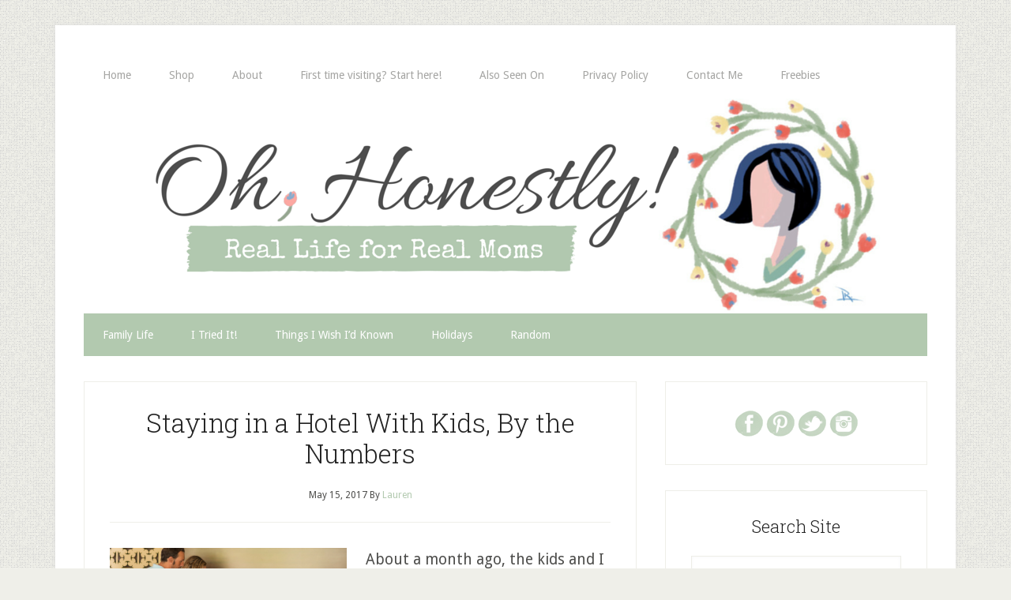

--- FILE ---
content_type: text/html; charset=UTF-8
request_url: https://ohhonestly.net/tag/pool/
body_size: 42632
content:
<!DOCTYPE html><html lang="en-US"><head ><meta charset="UTF-8" /><meta name="viewport" content="width=device-width, initial-scale=1" /><meta name='robots' content='index, follow, max-image-preview:large, max-snippet:-1, max-video-preview:-1' /><style>img:is([sizes="auto" i], [sizes^="auto," i]) { contain-intrinsic-size: 3000px 1500px }</style><title>pool Archives - Oh, Honestly!</title><link rel="canonical" href="https://ohhonestly.net/tag/pool/" /><meta property="og:locale" content="en_US" /><meta property="og:type" content="article" /><meta property="og:title" content="pool Archives - Oh, Honestly!" /><meta property="og:url" content="https://ohhonestly.net/tag/pool/" /><meta property="og:site_name" content="Oh, Honestly!" /> <script type="application/ld+json" class="yoast-schema-graph">{"@context":"https://schema.org","@graph":[{"@type":"CollectionPage","@id":"https://ohhonestly.net/tag/pool/","url":"https://ohhonestly.net/tag/pool/","name":"pool Archives - Oh, Honestly!","isPartOf":{"@id":"https://ohhonestly.net/#website"},"primaryImageOfPage":{"@id":"https://ohhonestly.net/tag/pool/#primaryimage"},"image":{"@id":"https://ohhonestly.net/tag/pool/#primaryimage"},"thumbnailUrl":"https://ohhonestly.net/wp-content/uploads/2015/08/Untitled-design-30.png","inLanguage":"en-US"},{"@type":"ImageObject","inLanguage":"en-US","@id":"https://ohhonestly.net/tag/pool/#primaryimage","url":"https://ohhonestly.net/wp-content/uploads/2015/08/Untitled-design-30.png","contentUrl":"https://ohhonestly.net/wp-content/uploads/2015/08/Untitled-design-30.png","width":560,"height":315,"caption":"Staying in a hotel with kids is far different than staying in a hotel by yourself. Let's break it down by the numbers."},{"@type":"WebSite","@id":"https://ohhonestly.net/#website","url":"https://ohhonestly.net/","name":"Oh, Honestly!","description":"Real Life for Real Moms","potentialAction":[{"@type":"SearchAction","target":{"@type":"EntryPoint","urlTemplate":"https://ohhonestly.net/?s={search_term_string}"},"query-input":{"@type":"PropertyValueSpecification","valueRequired":true,"valueName":"search_term_string"}}],"inLanguage":"en-US"}]}</script> <link rel='dns-prefetch' href='//ohhonestly.net' /><link rel='dns-prefetch' href='//scripts.mediavine.com' /><link rel='dns-prefetch' href='//fonts.googleapis.com' /><link rel='dns-prefetch' href='//cdn.openshareweb.com' /><link rel='dns-prefetch' href='//cdn.shareaholic.net' /><link rel='dns-prefetch' href='//www.shareaholic.net' /><link rel='dns-prefetch' href='//analytics.shareaholic.com' /><link rel='dns-prefetch' href='//recs.shareaholic.com' /><link rel='dns-prefetch' href='//partner.shareaholic.com' /><link rel="alternate" type="application/rss+xml" title="Oh, Honestly! &raquo; Feed" href="https://ohhonestly.net/feed/" /><link rel="alternate" type="application/rss+xml" title="Oh, Honestly! &raquo; Comments Feed" href="https://ohhonestly.net/comments/feed/" /><link rel="alternate" type="application/rss+xml" title="Oh, Honestly! &raquo; pool Tag Feed" href="https://ohhonestly.net/tag/pool/feed/" /><link rel='preload' href='//cdn.shareaholic.net/assets/pub/shareaholic.js' as='script'/> <script data-no-minify='1' data-cfasync='false'>_SHR_SETTINGS = {"endpoints":{"local_recs_url":"https:\/\/ohhonestly.net\/wp-admin\/admin-ajax.php?action=shareaholic_permalink_related","ajax_url":"https:\/\/ohhonestly.net\/wp-admin\/admin-ajax.php","share_counts_url":"https:\/\/ohhonestly.net\/wp-admin\/admin-ajax.php?action=shareaholic_share_counts_api"},"site_id":"827363607f4b1eeefd224b51e8c0f1ec"};</script> <script data-no-minify='1' data-cfasync='false' src='//cdn.shareaholic.net/assets/pub/shareaholic.js' data-shr-siteid='827363607f4b1eeefd224b51e8c0f1ec' async ></script> <meta name='shareaholic:site_name' content='Oh, Honestly!' /><meta name='shareaholic:language' content='en-US' /><meta name='shareaholic:article_visibility' content='private' /><meta name='shareaholic:site_id' content='827363607f4b1eeefd224b51e8c0f1ec' /><meta name='shareaholic:wp_version' content='9.7.13' /><link rel='stylesheet' id='cnss_font_awesome_css-css' href='https://ohhonestly.net/wp-content/plugins/easy-social-icons/css/font-awesome/css/all.min.css?ver=7.0.0' type='text/css' media='all' /><link rel='stylesheet' id='cnss_font_awesome_v4_shims-css' href='https://ohhonestly.net/wp-content/plugins/easy-social-icons/css/font-awesome/css/v4-shims.min.css?ver=7.0.0' type='text/css' media='all' /><link rel='stylesheet' id='cnss_css-css' href='https://ohhonestly.net/wp-content/cache/autoptimize/css/autoptimize_single_05c128744aa96b2e2b2601631fe72d75.css?ver=1.0' type='text/css' media='all' /><link rel='stylesheet' id='cnss_share_css-css' href='https://ohhonestly.net/wp-content/cache/autoptimize/css/autoptimize_single_64aac64a2b53f5cb9c6f3cb53020027a.css?ver=1.0' type='text/css' media='all' /><link rel='stylesheet' id='lifestyle-pro-theme-css' href='https://ohhonestly.net/wp-content/cache/autoptimize/css/autoptimize_single_827de7d2ff0d3a43883e46c6e948914a.css?ver=3.0.0' type='text/css' media='all' /><link rel='stylesheet' id='wp-block-library-css' href='https://ohhonestly.net/wp-includes/css/dist/block-library/style.min.css?ver=6398531161c6c7e7349b12e5945869fd' type='text/css' media='all' /><style id='classic-theme-styles-inline-css' type='text/css'>/*! This file is auto-generated */
.wp-block-button__link{color:#fff;background-color:#32373c;border-radius:9999px;box-shadow:none;text-decoration:none;padding:calc(.667em + 2px) calc(1.333em + 2px);font-size:1.125em}.wp-block-file__button{background:#32373c;color:#fff;text-decoration:none}</style><style id='global-styles-inline-css' type='text/css'>:root{--wp--preset--aspect-ratio--square: 1;--wp--preset--aspect-ratio--4-3: 4/3;--wp--preset--aspect-ratio--3-4: 3/4;--wp--preset--aspect-ratio--3-2: 3/2;--wp--preset--aspect-ratio--2-3: 2/3;--wp--preset--aspect-ratio--16-9: 16/9;--wp--preset--aspect-ratio--9-16: 9/16;--wp--preset--color--black: #000000;--wp--preset--color--cyan-bluish-gray: #abb8c3;--wp--preset--color--white: #ffffff;--wp--preset--color--pale-pink: #f78da7;--wp--preset--color--vivid-red: #cf2e2e;--wp--preset--color--luminous-vivid-orange: #ff6900;--wp--preset--color--luminous-vivid-amber: #fcb900;--wp--preset--color--light-green-cyan: #7bdcb5;--wp--preset--color--vivid-green-cyan: #00d084;--wp--preset--color--pale-cyan-blue: #8ed1fc;--wp--preset--color--vivid-cyan-blue: #0693e3;--wp--preset--color--vivid-purple: #9b51e0;--wp--preset--gradient--vivid-cyan-blue-to-vivid-purple: linear-gradient(135deg,rgba(6,147,227,1) 0%,rgb(155,81,224) 100%);--wp--preset--gradient--light-green-cyan-to-vivid-green-cyan: linear-gradient(135deg,rgb(122,220,180) 0%,rgb(0,208,130) 100%);--wp--preset--gradient--luminous-vivid-amber-to-luminous-vivid-orange: linear-gradient(135deg,rgba(252,185,0,1) 0%,rgba(255,105,0,1) 100%);--wp--preset--gradient--luminous-vivid-orange-to-vivid-red: linear-gradient(135deg,rgba(255,105,0,1) 0%,rgb(207,46,46) 100%);--wp--preset--gradient--very-light-gray-to-cyan-bluish-gray: linear-gradient(135deg,rgb(238,238,238) 0%,rgb(169,184,195) 100%);--wp--preset--gradient--cool-to-warm-spectrum: linear-gradient(135deg,rgb(74,234,220) 0%,rgb(151,120,209) 20%,rgb(207,42,186) 40%,rgb(238,44,130) 60%,rgb(251,105,98) 80%,rgb(254,248,76) 100%);--wp--preset--gradient--blush-light-purple: linear-gradient(135deg,rgb(255,206,236) 0%,rgb(152,150,240) 100%);--wp--preset--gradient--blush-bordeaux: linear-gradient(135deg,rgb(254,205,165) 0%,rgb(254,45,45) 50%,rgb(107,0,62) 100%);--wp--preset--gradient--luminous-dusk: linear-gradient(135deg,rgb(255,203,112) 0%,rgb(199,81,192) 50%,rgb(65,88,208) 100%);--wp--preset--gradient--pale-ocean: linear-gradient(135deg,rgb(255,245,203) 0%,rgb(182,227,212) 50%,rgb(51,167,181) 100%);--wp--preset--gradient--electric-grass: linear-gradient(135deg,rgb(202,248,128) 0%,rgb(113,206,126) 100%);--wp--preset--gradient--midnight: linear-gradient(135deg,rgb(2,3,129) 0%,rgb(40,116,252) 100%);--wp--preset--font-size--small: 13px;--wp--preset--font-size--medium: 20px;--wp--preset--font-size--large: 36px;--wp--preset--font-size--x-large: 42px;--wp--preset--spacing--20: 0.44rem;--wp--preset--spacing--30: 0.67rem;--wp--preset--spacing--40: 1rem;--wp--preset--spacing--50: 1.5rem;--wp--preset--spacing--60: 2.25rem;--wp--preset--spacing--70: 3.38rem;--wp--preset--spacing--80: 5.06rem;--wp--preset--shadow--natural: 6px 6px 9px rgba(0, 0, 0, 0.2);--wp--preset--shadow--deep: 12px 12px 50px rgba(0, 0, 0, 0.4);--wp--preset--shadow--sharp: 6px 6px 0px rgba(0, 0, 0, 0.2);--wp--preset--shadow--outlined: 6px 6px 0px -3px rgba(255, 255, 255, 1), 6px 6px rgba(0, 0, 0, 1);--wp--preset--shadow--crisp: 6px 6px 0px rgba(0, 0, 0, 1);}:where(.is-layout-flex){gap: 0.5em;}:where(.is-layout-grid){gap: 0.5em;}body .is-layout-flex{display: flex;}.is-layout-flex{flex-wrap: wrap;align-items: center;}.is-layout-flex > :is(*, div){margin: 0;}body .is-layout-grid{display: grid;}.is-layout-grid > :is(*, div){margin: 0;}:where(.wp-block-columns.is-layout-flex){gap: 2em;}:where(.wp-block-columns.is-layout-grid){gap: 2em;}:where(.wp-block-post-template.is-layout-flex){gap: 1.25em;}:where(.wp-block-post-template.is-layout-grid){gap: 1.25em;}.has-black-color{color: var(--wp--preset--color--black) !important;}.has-cyan-bluish-gray-color{color: var(--wp--preset--color--cyan-bluish-gray) !important;}.has-white-color{color: var(--wp--preset--color--white) !important;}.has-pale-pink-color{color: var(--wp--preset--color--pale-pink) !important;}.has-vivid-red-color{color: var(--wp--preset--color--vivid-red) !important;}.has-luminous-vivid-orange-color{color: var(--wp--preset--color--luminous-vivid-orange) !important;}.has-luminous-vivid-amber-color{color: var(--wp--preset--color--luminous-vivid-amber) !important;}.has-light-green-cyan-color{color: var(--wp--preset--color--light-green-cyan) !important;}.has-vivid-green-cyan-color{color: var(--wp--preset--color--vivid-green-cyan) !important;}.has-pale-cyan-blue-color{color: var(--wp--preset--color--pale-cyan-blue) !important;}.has-vivid-cyan-blue-color{color: var(--wp--preset--color--vivid-cyan-blue) !important;}.has-vivid-purple-color{color: var(--wp--preset--color--vivid-purple) !important;}.has-black-background-color{background-color: var(--wp--preset--color--black) !important;}.has-cyan-bluish-gray-background-color{background-color: var(--wp--preset--color--cyan-bluish-gray) !important;}.has-white-background-color{background-color: var(--wp--preset--color--white) !important;}.has-pale-pink-background-color{background-color: var(--wp--preset--color--pale-pink) !important;}.has-vivid-red-background-color{background-color: var(--wp--preset--color--vivid-red) !important;}.has-luminous-vivid-orange-background-color{background-color: var(--wp--preset--color--luminous-vivid-orange) !important;}.has-luminous-vivid-amber-background-color{background-color: var(--wp--preset--color--luminous-vivid-amber) !important;}.has-light-green-cyan-background-color{background-color: var(--wp--preset--color--light-green-cyan) !important;}.has-vivid-green-cyan-background-color{background-color: var(--wp--preset--color--vivid-green-cyan) !important;}.has-pale-cyan-blue-background-color{background-color: var(--wp--preset--color--pale-cyan-blue) !important;}.has-vivid-cyan-blue-background-color{background-color: var(--wp--preset--color--vivid-cyan-blue) !important;}.has-vivid-purple-background-color{background-color: var(--wp--preset--color--vivid-purple) !important;}.has-black-border-color{border-color: var(--wp--preset--color--black) !important;}.has-cyan-bluish-gray-border-color{border-color: var(--wp--preset--color--cyan-bluish-gray) !important;}.has-white-border-color{border-color: var(--wp--preset--color--white) !important;}.has-pale-pink-border-color{border-color: var(--wp--preset--color--pale-pink) !important;}.has-vivid-red-border-color{border-color: var(--wp--preset--color--vivid-red) !important;}.has-luminous-vivid-orange-border-color{border-color: var(--wp--preset--color--luminous-vivid-orange) !important;}.has-luminous-vivid-amber-border-color{border-color: var(--wp--preset--color--luminous-vivid-amber) !important;}.has-light-green-cyan-border-color{border-color: var(--wp--preset--color--light-green-cyan) !important;}.has-vivid-green-cyan-border-color{border-color: var(--wp--preset--color--vivid-green-cyan) !important;}.has-pale-cyan-blue-border-color{border-color: var(--wp--preset--color--pale-cyan-blue) !important;}.has-vivid-cyan-blue-border-color{border-color: var(--wp--preset--color--vivid-cyan-blue) !important;}.has-vivid-purple-border-color{border-color: var(--wp--preset--color--vivid-purple) !important;}.has-vivid-cyan-blue-to-vivid-purple-gradient-background{background: var(--wp--preset--gradient--vivid-cyan-blue-to-vivid-purple) !important;}.has-light-green-cyan-to-vivid-green-cyan-gradient-background{background: var(--wp--preset--gradient--light-green-cyan-to-vivid-green-cyan) !important;}.has-luminous-vivid-amber-to-luminous-vivid-orange-gradient-background{background: var(--wp--preset--gradient--luminous-vivid-amber-to-luminous-vivid-orange) !important;}.has-luminous-vivid-orange-to-vivid-red-gradient-background{background: var(--wp--preset--gradient--luminous-vivid-orange-to-vivid-red) !important;}.has-very-light-gray-to-cyan-bluish-gray-gradient-background{background: var(--wp--preset--gradient--very-light-gray-to-cyan-bluish-gray) !important;}.has-cool-to-warm-spectrum-gradient-background{background: var(--wp--preset--gradient--cool-to-warm-spectrum) !important;}.has-blush-light-purple-gradient-background{background: var(--wp--preset--gradient--blush-light-purple) !important;}.has-blush-bordeaux-gradient-background{background: var(--wp--preset--gradient--blush-bordeaux) !important;}.has-luminous-dusk-gradient-background{background: var(--wp--preset--gradient--luminous-dusk) !important;}.has-pale-ocean-gradient-background{background: var(--wp--preset--gradient--pale-ocean) !important;}.has-electric-grass-gradient-background{background: var(--wp--preset--gradient--electric-grass) !important;}.has-midnight-gradient-background{background: var(--wp--preset--gradient--midnight) !important;}.has-small-font-size{font-size: var(--wp--preset--font-size--small) !important;}.has-medium-font-size{font-size: var(--wp--preset--font-size--medium) !important;}.has-large-font-size{font-size: var(--wp--preset--font-size--large) !important;}.has-x-large-font-size{font-size: var(--wp--preset--font-size--x-large) !important;}
:where(.wp-block-post-template.is-layout-flex){gap: 1.25em;}:where(.wp-block-post-template.is-layout-grid){gap: 1.25em;}
:where(.wp-block-columns.is-layout-flex){gap: 2em;}:where(.wp-block-columns.is-layout-grid){gap: 2em;}
:root :where(.wp-block-pullquote){font-size: 1.5em;line-height: 1.6;}</style><link rel='stylesheet' id='jpibfi-style-css' href='https://ohhonestly.net/wp-content/cache/autoptimize/css/autoptimize_single_8d8515ec154abcd67dd7889db826aaca.css?ver=3.0.6' type='text/css' media='all' /><link rel='stylesheet' id='mailerlite_forms.css-css' href='https://ohhonestly.net/wp-content/cache/autoptimize/css/autoptimize_single_b9131082a3481b29676fa17e51171271.css?ver=1.7.18' type='text/css' media='all' /><link rel='stylesheet' id='woocommerce-layout-css' href='https://ohhonestly.net/wp-content/cache/autoptimize/css/autoptimize_single_e98f5279cacaef826050eb2595082e77.css?ver=10.3.7' type='text/css' media='all' /><style id='woocommerce-layout-inline-css' type='text/css'>.infinite-scroll .woocommerce-pagination {
		display: none;
	}</style><link rel='stylesheet' id='woocommerce-smallscreen-css' href='https://ohhonestly.net/wp-content/cache/autoptimize/css/autoptimize_single_59d266c0ea580aae1113acb3761f7ad5.css?ver=10.3.7' type='text/css' media='only screen and (max-width: 768px)' /><link rel='stylesheet' id='woocommerce-general-css' href='https://ohhonestly.net/wp-content/cache/autoptimize/css/autoptimize_single_0a5cfa15a1c3bce6319a071a84e71e83.css?ver=10.3.7' type='text/css' media='all' /><style id='woocommerce-inline-inline-css' type='text/css'>.woocommerce form .form-row .required { visibility: visible; }</style><link rel='stylesheet' id='brands-styles-css' href='https://ohhonestly.net/wp-content/cache/autoptimize/css/autoptimize_single_48d56016b20f151be4f24ba6d0eb1be4.css?ver=10.3.7' type='text/css' media='all' /><link rel='stylesheet' id='google-fonts-css' href='//fonts.googleapis.com/css?family=Droid+Sans%3A400%2C700%7CRoboto+Slab%3A400%2C300%2C700&#038;ver=3.0.0' type='text/css' media='all' /><link rel='stylesheet' id='sv-wc-payment-gateway-payment-form-v5_15_10-css' href='https://ohhonestly.net/wp-content/plugins/woocommerce-gateway-paypal-powered-by-braintree/vendor/skyverge/wc-plugin-framework/woocommerce/payment-gateway/assets/css/frontend/sv-wc-payment-gateway-payment-form.min.css?ver=5.15.10' type='text/css' media='all' /> <script type="text/javascript" src="https://ohhonestly.net/wp-includes/js/jquery/jquery.min.js?ver=3.7.1" id="jquery-core-js"></script> <script type="text/javascript" src="https://ohhonestly.net/wp-includes/js/jquery/jquery-migrate.min.js?ver=3.4.1" id="jquery-migrate-js"></script> <script type="text/javascript" src="https://ohhonestly.net/wp-content/plugins/easy-social-icons/js/cnss.js?ver=1.0" id="cnss_js-js"></script> <script type="text/javascript" src="https://ohhonestly.net/wp-content/plugins/easy-social-icons/js/share.js?ver=1.0" id="cnss_share_js-js"></script> <script type="text/javascript" async="async" fetchpriority="high" data-noptimize="1" data-cfasync="false" src="https://scripts.mediavine.com/tags/oh-honestly.js?ver=6398531161c6c7e7349b12e5945869fd" id="mv-script-wrapper-js"></script> <script type="text/javascript" src="https://ohhonestly.net/wp-content/plugins/woocommerce/assets/js/jquery-blockui/jquery.blockUI.min.js?ver=2.7.0-wc.10.3.7" id="wc-jquery-blockui-js" defer="defer" data-wp-strategy="defer"></script> <script type="text/javascript" id="wc-add-to-cart-js-extra">var wc_add_to_cart_params = {"ajax_url":"\/wp-admin\/admin-ajax.php","wc_ajax_url":"\/?wc-ajax=%%endpoint%%","i18n_view_cart":"View cart","cart_url":"https:\/\/ohhonestly.net\/cart\/","is_cart":"","cart_redirect_after_add":"no"};</script> <script type="text/javascript" src="https://ohhonestly.net/wp-content/plugins/woocommerce/assets/js/frontend/add-to-cart.min.js?ver=10.3.7" id="wc-add-to-cart-js" defer="defer" data-wp-strategy="defer"></script> <script type="text/javascript" src="https://ohhonestly.net/wp-content/plugins/woocommerce/assets/js/js-cookie/js.cookie.min.js?ver=2.1.4-wc.10.3.7" id="wc-js-cookie-js" defer="defer" data-wp-strategy="defer"></script> <script type="text/javascript" id="woocommerce-js-extra">var woocommerce_params = {"ajax_url":"\/wp-admin\/admin-ajax.php","wc_ajax_url":"\/?wc-ajax=%%endpoint%%","i18n_password_show":"Show password","i18n_password_hide":"Hide password"};</script> <script type="text/javascript" src="https://ohhonestly.net/wp-content/plugins/woocommerce/assets/js/frontend/woocommerce.min.js?ver=10.3.7" id="woocommerce-js" defer="defer" data-wp-strategy="defer"></script> <link rel="https://api.w.org/" href="https://ohhonestly.net/wp-json/" /><link rel="alternate" title="JSON" type="application/json" href="https://ohhonestly.net/wp-json/wp/v2/tags/532" /><link rel="EditURI" type="application/rsd+xml" title="RSD" href="https://ohhonestly.net/xmlrpc.php?rsd" /><style type="text/css">ul.cnss-social-icon li.cn-fa-icon a:hover{color:#ffffff!important;}</style><style type="text/css">a.pinit-button.custom span {
		}

	.pinit-hover {
		opacity: 0.5 !important;
		filter: alpha(opacity=50) !important;
	}
	a.pinit-button {
	border-bottom: 0 !important;
	box-shadow: none !important;
	margin-bottom: 0 !important;
}
a.pinit-button::after {
    display: none;
}</style><link rel="icon" href="https://ohhonestly.net/wp-content/themes/lifestyle-pro-oh/images/favicon.png" /><link rel="pingback" href="https://ohhonestly.net/xmlrpc.php" /><style type="text/css">.site-title a { background: url(https://ohhonestly.bgrwebhost.com/wp-content/uploads/2015/03/cropped-cropped-transparent_placeholder_320x110.png) no-repeat !important; }</style><noscript><style>.woocommerce-product-gallery{ opacity: 1 !important; }</style></noscript><style type="text/css" id="custom-background-css">body.custom-background { background-image: url("https://ohhonestly.net/wp-content/themes/lifestyle-pro-oh/images/bg.png"); background-position: left top; background-size: auto; background-repeat: repeat; background-attachment: scroll; }</style></head><body class="archive tag tag-pool tag-532 custom-background wp-theme-genesis wp-child-theme-lifestyle-pro-oh theme-genesis woocommerce-no-js custom-header header-image header-full-width content-sidebar genesis-breadcrumbs-hidden genesis-footer-widgets-hidden ohhonestly-chdr1"><div class="site-container"><nav class="nav-primary" aria-label="Main"><div class="wrap"><ul id="menu-primary-navigation-menu" class="menu genesis-nav-menu menu-primary"><li id="menu-item-22" class="menu-item menu-item-type-custom menu-item-object-custom menu-item-22"><a href="https://ohhonestly.bgrweb.com/"><span >Home</span></a></li><li id="menu-item-6215" class="menu-item menu-item-type-post_type menu-item-object-page menu-item-6215"><a href="https://ohhonestly.net/shop/"><span >Shop</span></a></li><li id="menu-item-23" class="menu-item menu-item-type-post_type menu-item-object-page menu-item-23"><a href="https://ohhonestly.net/about/"><span >About</span></a></li><li id="menu-item-201" class="menu-item menu-item-type-post_type menu-item-object-page menu-item-201"><a href="https://ohhonestly.net/first-time-visiting-start-here/"><span >First time visiting? Start here!</span></a></li><li id="menu-item-475" class="menu-item menu-item-type-post_type menu-item-object-page menu-item-475"><a href="https://ohhonestly.net/also-seen/"><span >Also Seen On</span></a></li><li id="menu-item-6674" class="menu-item menu-item-type-post_type menu-item-object-page menu-item-privacy-policy menu-item-6674"><a rel="privacy-policy" href="https://ohhonestly.net/privacy-policy/"><span >Privacy Policy</span></a></li><li id="menu-item-41" class="menu-item menu-item-type-post_type menu-item-object-page menu-item-41"><a href="https://ohhonestly.net/contact-me/"><span >Contact Me</span></a></li><li id="menu-item-2332" class="menu-item menu-item-type-post_type menu-item-object-page menu-item-2332"><a href="https://ohhonestly.net/subscribe/"><span >Freebies</span></a></li></ul></div></nav><header class="site-header"><div class="wrap"><div class="title-area"><p class="site-title"><a href="https://ohhonestly.net/">Oh, Honestly!</a></p><p class="site-description">Real Life for Real Moms</p></div></div></header><nav class="nav-secondary" aria-label="Secondary"><div class="wrap"><ul id="menu-secondary-navigation-menu" class="menu genesis-nav-menu menu-secondary"><li id="menu-item-4179" class="menu-item menu-item-type-taxonomy menu-item-object-category menu-item-has-children menu-item-4179"><a href="https://ohhonestly.net/category/family-life/"><span >Family Life</span></a><ul class="sub-menu"><li id="menu-item-4184" class="menu-item menu-item-type-taxonomy menu-item-object-category menu-item-4184"><a href="https://ohhonestly.net/category/family-life/parenting-essays/"><span >Parenting Essays</span></a></li><li id="menu-item-4185" class="menu-item menu-item-type-taxonomy menu-item-object-category menu-item-4185"><a href="https://ohhonestly.net/category/family-life/parenting-humor/"><span >Parenting Humor</span></a></li><li id="menu-item-4182" class="menu-item menu-item-type-taxonomy menu-item-object-category menu-item-4182"><a href="https://ohhonestly.net/category/family-life/marriage/"><span >Marriage</span></a></li><li id="menu-item-4180" class="menu-item menu-item-type-taxonomy menu-item-object-category menu-item-4180"><a href="https://ohhonestly.net/category/family-life/informational/"><span >Informational</span></a></li><li id="menu-item-1373" class="menu-item menu-item-type-taxonomy menu-item-object-category menu-item-1373"><a href="https://ohhonestly.net/category/family-life/meme-monday/"><span >Meme Monday</span></a></li><li id="menu-item-4181" class="menu-item menu-item-type-taxonomy menu-item-object-category menu-item-4181"><a href="https://ohhonestly.net/category/family-life/keeping-it-real-challenge/"><span >Keeping It Real Challenge</span></a></li></ul></li><li id="menu-item-4187" class="menu-item menu-item-type-taxonomy menu-item-object-category menu-item-has-children menu-item-4187"><a href="https://ohhonestly.net/category/i-tried-it/"><span >I Tried It!</span></a><ul class="sub-menu"><li id="menu-item-4190" class="menu-item menu-item-type-taxonomy menu-item-object-category menu-item-4190"><a href="https://ohhonestly.net/category/i-tried-it/i-tried-it-diy/"><span >DIY</span></a></li><li id="menu-item-4189" class="menu-item menu-item-type-taxonomy menu-item-object-category menu-item-4189"><a href="https://ohhonestly.net/category/i-tried-it/i-tried-it-crafts/"><span >Crafts</span></a></li><li id="menu-item-4191" class="menu-item menu-item-type-taxonomy menu-item-object-category menu-item-4191"><a href="https://ohhonestly.net/category/i-tried-it/i-tried-it-recipes/"><span >Recipes</span></a></li><li id="menu-item-4188" class="menu-item menu-item-type-taxonomy menu-item-object-category menu-item-4188"><a href="https://ohhonestly.net/category/i-tried-it/one-new-food/"><span >#ONENEWFOOD</span></a></li></ul></li><li id="menu-item-4193" class="menu-item menu-item-type-taxonomy menu-item-object-category menu-item-4193"><a href="https://ohhonestly.net/category/things-i-wish-id-known/"><span >Things I Wish I&#8217;d Known</span></a></li><li id="menu-item-4186" class="menu-item menu-item-type-taxonomy menu-item-object-category menu-item-4186"><a href="https://ohhonestly.net/category/holidays/"><span >Holidays</span></a></li><li id="menu-item-4192" class="menu-item menu-item-type-taxonomy menu-item-object-category menu-item-4192"><a href="https://ohhonestly.net/category/random/"><span >Random</span></a></li></ul></div></nav><div class="site-inner"><div class="content-sidebar-wrap"><main class="content"><article class="post-3445 post type-post status-publish format-standard has-post-thumbnail category-family-life category-i-tried-it category-parenting-humor tag-hotel tag-memories tag-numbers tag-pool tag-travel tag-traveling-with-kids tag-vacation entry" aria-label="Staying in a Hotel With Kids, By the Numbers"><header class="entry-header"><h2 class="entry-title"><a class="entry-title-link" rel="bookmark" href="https://ohhonestly.net/staying-in-a-hotel-with-kids-by-the-numbers/">Staying in a Hotel With Kids, By the Numbers</a></h2><p class="entry-meta"><time class="entry-time">May 15, 2017</time> By <span class="entry-author"><a href="https://ohhonestly.net/author/lauren/" class="entry-author-link" rel="author"><span class="entry-author-name">Lauren</span></a></span></p></header><div class="entry-content"><a class="entry-image-link" href="https://ohhonestly.net/staying-in-a-hotel-with-kids-by-the-numbers/" aria-hidden="true" tabindex="-1"><img width="300" height="169" src="https://ohhonestly.net/wp-content/uploads/2015/08/Untitled-design-30-300x169.png" class="alignleft post-image entry-image" alt="Staying in a hotel with kids is far different than staying in a hotel by yourself. Let&#039;s break it down by the numbers." decoding="async" srcset="https://ohhonestly.net/wp-content/uploads/2015/08/Untitled-design-30-300x169.png 300w, https://ohhonestly.net/wp-content/uploads/2015/08/Untitled-design-30.png 560w" sizes="(max-width: 300px) 100vw, 300px" /></a><input class="jpibfi" type="hidden"><p>About a month ago, the kids and I left Eric home and went on a little mini-vacation with some of my family. We spent three nights in a hotel, which was a huge treat for the kids since we rarely do that. It was fun for me too, and having my sister in the room [&hellip;]</p><div style='display:none;' class='shareaholic-canvas' data-app='recommendations' data-title='Staying in a Hotel With Kids, By the Numbers' data-link='https://ohhonestly.net/staying-in-a-hotel-with-kids-by-the-numbers/' data-app-id-name='category_below_content'></div></div><footer class="entry-footer"><p class="entry-meta"><span class="entry-categories">Filed Under: <a href="https://ohhonestly.net/category/family-life/" rel="category tag">Family Life</a>, <a href="https://ohhonestly.net/category/i-tried-it/" rel="category tag">I Tried It!</a>, <a href="https://ohhonestly.net/category/family-life/parenting-humor/" rel="category tag">Parenting Humor</a></span> <span class="entry-tags">Tagged With: <a href="https://ohhonestly.net/tag/hotel/" rel="tag">hotel</a>, <a href="https://ohhonestly.net/tag/memories/" rel="tag">memories</a>, <a href="https://ohhonestly.net/tag/numbers/" rel="tag">numbers</a>, <a href="https://ohhonestly.net/tag/pool/" rel="tag">pool</a>, <a href="https://ohhonestly.net/tag/travel/" rel="tag">travel</a>, <a href="https://ohhonestly.net/tag/traveling-with-kids/" rel="tag">traveling with kids</a>, <a href="https://ohhonestly.net/tag/vacation/" rel="tag">vacation</a></span></p></footer></article><article class="post-1716 post type-post status-publish format-standard has-post-thumbnail category-family-life category-parenting-essays tag-children tag-deep-end tag-drowning tag-kids tag-overwhelming tag-parenthood tag-parenting tag-pool tag-swimming tag-treading-water tag-young-children entry" aria-label="The Deep End of Parenthood"><header class="entry-header"><h2 class="entry-title"><a class="entry-title-link" rel="bookmark" href="https://ohhonestly.net/the-deep-end-of-parenthood/">The Deep End of Parenthood</a></h2><p class="entry-meta"><time class="entry-time">November 25, 2014</time> By <span class="entry-author"><a href="https://ohhonestly.net/author/lauren/" class="entry-author-link" rel="author"><span class="entry-author-name">Lauren</span></a></span></p></header><div class="entry-content"><a class="entry-image-link" href="https://ohhonestly.net/the-deep-end-of-parenthood/" aria-hidden="true" tabindex="-1"><img width="300" height="251" src="https://ohhonestly.net/wp-content/uploads/2014/10/The-Deep-End-of-Parenthood-300x251.png" class="alignleft post-image entry-image" alt="Parenthood" decoding="async" loading="lazy" srcset="https://ohhonestly.net/wp-content/uploads/2014/10/The-Deep-End-of-Parenthood-300x251.png 300w, https://ohhonestly.net/wp-content/uploads/2014/10/The-Deep-End-of-Parenthood-600x503.png 600w, https://ohhonestly.net/wp-content/uploads/2014/10/The-Deep-End-of-Parenthood.png 940w" sizes="auto, (max-width: 300px) 100vw, 300px" /></a><input class="jpibfi" type="hidden"><p>The Deep End of Parenthood To what can I compare the overwhelming nature of parenting young children? It&#8217;s like being shoved in the deep end when you don&#8217;t know how to swim. You may have read books on how to swim. You may have dipped your toe in the water. You may have even played [&hellip;]</p><div style='display:none;' class='shareaholic-canvas' data-app='recommendations' data-title='The Deep End of Parenthood' data-link='https://ohhonestly.net/the-deep-end-of-parenthood/' data-app-id-name='category_below_content'></div></div><footer class="entry-footer"><p class="entry-meta"><span class="entry-categories">Filed Under: <a href="https://ohhonestly.net/category/family-life/" rel="category tag">Family Life</a>, <a href="https://ohhonestly.net/category/family-life/parenting-essays/" rel="category tag">Parenting Essays</a></span> <span class="entry-tags">Tagged With: <a href="https://ohhonestly.net/tag/children/" rel="tag">children</a>, <a href="https://ohhonestly.net/tag/deep-end/" rel="tag">deep end</a>, <a href="https://ohhonestly.net/tag/drowning/" rel="tag">drowning</a>, <a href="https://ohhonestly.net/tag/kids/" rel="tag">kids</a>, <a href="https://ohhonestly.net/tag/overwhelming/" rel="tag">overwhelming</a>, <a href="https://ohhonestly.net/tag/parenthood/" rel="tag">parenthood</a>, <a href="https://ohhonestly.net/tag/parenting/" rel="tag">parenting</a>, <a href="https://ohhonestly.net/tag/pool/" rel="tag">pool</a>, <a href="https://ohhonestly.net/tag/swimming/" rel="tag">swimming</a>, <a href="https://ohhonestly.net/tag/treading-water/" rel="tag">treading water</a>, <a href="https://ohhonestly.net/tag/young-children/" rel="tag">young children</a></span></p></footer></article></main><aside class="sidebar sidebar-primary widget-area" role="complementary" aria-label="Primary Sidebar"><section id="cnss_widget-2" class="widget widget_cnss_widget"><div class="widget-wrap"><ul id="" class="cnss-social-icon " style="text-align:center; text-align:-webkit-center; align-self:center; margin: 0 auto;"><li class="cn-fa-facebook" style="display:inline-block;"><a class="" target="_blank" href="https://www.facebook.com/ohhonestly" title="Facebook" style=""><img src="https://ohhonestly.bgrweb.com/wp-content/uploads/2015/03/Icon-Facebook-36.png" border="0" width="36" height="36" alt="Facebook" title="Facebook" style="margin:2px;" /></a></li><li class="cn-fa-pinterest" style="display:inline-block;"><a class="" target="_blank" href="http://www.pinterest.com/ohhonestlylc/" title="Pinterest" style=""><img src="https://ohhonestly.bgrweb.com/wp-content/uploads/2015/03/Icon-Pinterest-36.png" border="0" width="36" height="36" alt="Pinterest" title="Pinterest" style="margin:2px;" /></a></li><li class="cn-fa-twitter" style="display:inline-block;"><a class="" target="_blank" href="https://twitter.com/Oh_Honestly_LC" title="Twitter" style=""><img src="https://ohhonestly.bgrweb.com/wp-content/uploads/2015/03/Icon-Twitter-36.png" border="0" width="36" height="36" alt="Twitter" title="Twitter" style="margin:2px;" /></a></li><li class="cn-fa-instagram" style="display:inline-block;"><a class="" target="_blank" href="https://www.instagram.com/ohhonestly/" title="Instagram" style=""><img src="https://ohhonestly.bgrweb.com/wp-content/uploads/2015/03/Icon-Instagram-36.png" border="0" width="36" height="36" alt="Instagram" title="Instagram" style="margin:2px;" /></a></li></ul></div></section><section id="search-5" class="widget widget_search"><div class="widget-wrap"><h4 class="widget-title widgettitle">Search Site</h4><form class="search-form" method="get" action="https://ohhonestly.net/" role="search"><input class="search-form-input" type="search" name="s" id="searchform-1" placeholder="Search this website"><input class="search-form-submit" type="submit" value="Search"><meta content="https://ohhonestly.net/?s={s}"></form></div></section><section id="user-profile-4" class="widget user-profile"><div class="widget-wrap"><h4 class="widget-title widgettitle">About Lauren</h4><p><span class="alignleft"></span>If you enjoy picture-perfect home decor, perfectly prepared recipes, and perfectly behaved children, you've come to the wrong place. Meet Lauren. She isn't perfect, but she's perfectly real. <a class="pagelink" href="https://ohhonestly.net/about/">Read More…</a></p></div></section><section id="media_image-2" class="widget widget_media_image"><div class="widget-wrap"><h4 class="widget-title widgettitle">Grab My Book!</h4> <a href="https://ohhonestly.bgrweb.com/shop" target="_blank"><img width="250" height="285" src="https://ohhonestly.net/wp-content/uploads/2016/11/3d-book-cover-263x300.jpg" class="image wp-image-5385  attachment-250x285 size-250x285" alt="" style="max-width: 100%; height: auto;" decoding="async" loading="lazy" srcset="https://ohhonestly.net/wp-content/uploads/2016/11/3d-book-cover-263x300.jpg 263w, https://ohhonestly.net/wp-content/uploads/2016/11/3d-book-cover-600x685.jpg 600w, https://ohhonestly.net/wp-content/uploads/2016/11/3d-book-cover-768x876.jpg 768w, https://ohhonestly.net/wp-content/uploads/2016/11/3d-book-cover-898x1024.jpg 898w, https://ohhonestly.net/wp-content/uploads/2016/11/3d-book-cover.jpg 1753w" sizes="auto, (max-width: 250px) 100vw, 250px" /></a></div></section><section id="text-8" class="widget widget_text"><div class="widget-wrap"><div class="textwidget"><p><a href="https://app.in-telligent.com/buildings/web_subscribe/3583"><img decoding="async" src="https://app.in-telligent.com/img/widget3.png"/></a></p></div></div></section><section id="text-9" class="widget widget_text"><div class="widget-wrap"><div class="textwidget"><p><br /> <script type="text/javascript" src="https://pixel2.realclever.com/v4/4kwUpT18o5TvqxgV2Ahryc6E9fU4Ci22.js" async="async"></script><br /></p></div></div></section></aside></div></div><footer class="site-footer"><div class="wrap"><p>Copyright &#xA9;&nbsp;2026 Oh Honestly! · <b><a href="http://bgrwebhost.com/">NEW Site</a></b> · <a rel="nofollow" href="https://ohhonestly.net/wp-login.php">Log in</a></p></div></footer></div><script type="speculationrules">{"prefetch":[{"source":"document","where":{"and":[{"href_matches":"\/*"},{"not":{"href_matches":["\/wp-*.php","\/wp-admin\/*","\/wp-content\/uploads\/*","\/wp-content\/*","\/wp-content\/plugins\/*","\/wp-content\/themes\/lifestyle-pro-oh\/*","\/wp-content\/themes\/genesis\/*","\/*\\?(.+)"]}},{"not":{"selector_matches":"a[rel~=\"nofollow\"]"}},{"not":{"selector_matches":".no-prefetch, .no-prefetch a"}}]},"eagerness":"conservative"}]}</script> <script type='text/javascript'>(function () {
			var c = document.body.className;
			c = c.replace(/woocommerce-no-js/, 'woocommerce-js');
			document.body.className = c;
		})();</script> <link rel='stylesheet' id='wc-blocks-style-css' href='https://ohhonestly.net/wp-content/cache/autoptimize/css/autoptimize_single_e2d671c403c7e2bd09b3b298c748d0db.css?ver=wc-10.3.7' type='text/css' media='all' /> <script type="text/javascript" src="https://ohhonestly.net/wp-includes/js/jquery/ui/core.min.js?ver=1.13.3" id="jquery-ui-core-js"></script> <script type="text/javascript" src="https://ohhonestly.net/wp-includes/js/jquery/ui/mouse.min.js?ver=1.13.3" id="jquery-ui-mouse-js"></script> <script type="text/javascript" src="https://ohhonestly.net/wp-includes/js/jquery/ui/sortable.min.js?ver=1.13.3" id="jquery-ui-sortable-js"></script> <script type="text/javascript" id="jpibfi-script-js-extra">var jpibfi_options = {"hover":{"siteTitle":"Oh, Honestly!","image_selector":".jpibfi_container img","disabled_classes":"nopin;wp-smiley","enabled_classes":"","min_image_height":0,"min_image_height_small":0,"min_image_width":0,"min_image_width_small":0,"show_on":"[front],[single],[page],[category],[archive],[search],[home]","disable_on":"1413,4894","show_button":"hover","button_margin_bottom":20,"button_margin_top":20,"button_margin_left":20,"button_margin_right":20,"button_position":"top-left","description_option":["img_title","img_alt","post_title"],"transparency_value":0.5,"pin_image":"old_default","pin_image_button":"square","pin_image_icon":"circle","pin_image_size":"normal","custom_image_url":"","scale_pin_image":false,"pin_linked_url":true,"pinLinkedImages":true,"pinImageWidth":65,"pinImageHeight":41,"scroll_selector":"","support_srcset":false}};</script> <script type="text/javascript" src="https://ohhonestly.net/wp-content/plugins/jquery-pin-it-button-for-images/js/jpibfi.client.js?ver=3.0.6" id="jpibfi-script-js"></script> <script type="text/javascript" src="https://ohhonestly.net/wp-content/plugins/woocommerce/assets/js/sourcebuster/sourcebuster.min.js?ver=10.3.7" id="sourcebuster-js-js"></script> <script type="text/javascript" id="wc-order-attribution-js-extra">var wc_order_attribution = {"params":{"lifetime":1.0e-5,"session":30,"base64":false,"ajaxurl":"https:\/\/ohhonestly.net\/wp-admin\/admin-ajax.php","prefix":"wc_order_attribution_","allowTracking":true},"fields":{"source_type":"current.typ","referrer":"current_add.rf","utm_campaign":"current.cmp","utm_source":"current.src","utm_medium":"current.mdm","utm_content":"current.cnt","utm_id":"current.id","utm_term":"current.trm","utm_source_platform":"current.plt","utm_creative_format":"current.fmt","utm_marketing_tactic":"current.tct","session_entry":"current_add.ep","session_start_time":"current_add.fd","session_pages":"session.pgs","session_count":"udata.vst","user_agent":"udata.uag"}};</script> <script type="text/javascript" src="https://ohhonestly.net/wp-content/plugins/woocommerce/assets/js/frontend/order-attribution.min.js?ver=10.3.7" id="wc-order-attribution-js"></script> <script type="text/javascript" src="https://ohhonestly.net/wp-content/plugins/woocommerce/assets/js/jquery-payment/jquery.payment.min.js?ver=3.0.0-wc.10.3.7" id="wc-jquery-payment-js" data-wp-strategy="defer"></script> <script type="text/javascript" id="sv-wc-payment-gateway-payment-form-v5_15_10-js-extra">var sv_wc_payment_gateway_payment_form_params = {"order_button_text":"Place order","card_number_missing":"Card number is missing","card_number_invalid":"Card number is invalid","card_number_digits_invalid":"Card number is invalid (only digits allowed)","card_number_length_invalid":"Card number is invalid (wrong length)","card_type_invalid":"Card is invalid","card_type_invalid_specific_type":"{card_type} card is invalid","cvv_missing":"Card security code is missing","cvv_digits_invalid":"Card security code is invalid (only digits are allowed)","cvv_length_invalid":"Card security code is invalid (must be 3 or 4 digits)","card_exp_date_invalid":"Card expiration date is invalid","check_number_digits_invalid":"Check Number is invalid (only digits are allowed)","check_number_missing":"Check Number is missing","drivers_license_state_missing":"Driver's license state is missing","drivers_license_number_missing":"Driver's license number is missing","drivers_license_number_invalid":"Driver's license number is invalid","account_number_missing":"Account Number is missing","account_number_invalid":"Account Number is invalid (only digits are allowed)","account_number_length_invalid":"Account Number is invalid (must be between 5 and 17 digits)","routing_number_missing":"Routing Number is missing","routing_number_digits_invalid":"Routing Number is invalid (only digits are allowed)","routing_number_length_invalid":"Routing Number is invalid (must be 9 digits)"};</script> <script type="text/javascript" src="https://ohhonestly.net/wp-content/plugins/woocommerce-gateway-paypal-powered-by-braintree/vendor/skyverge/wc-plugin-framework/woocommerce/payment-gateway/assets/dist/frontend/sv-wc-payment-gateway-payment-form.js?ver=5.15.10" id="sv-wc-payment-gateway-payment-form-v5_15_10-js"></script> <script type="text/javascript" src="https://js.braintreegateway.com/web/3.129.1/js/client.min.js?ver=3.0.5" id="braintree-js-client-js"></script> </body></html>

--- FILE ---
content_type: text/html; charset=utf-8
request_url: https://scripts.mediavine.com/creativeBlocks
body_size: 213
content:
{"7868241":true,"7916375":true,"7988411":true,"8028125":true,"8037254":true,"8037262":true,"8106425":true,"8133739":true,"8133740":true,"8133748":true,"8164115":true,"35215405":true,"37956876":true,"2046:21965_751350177":true,"2307:v8f550ya":true,"2662_193864_T24659560":true,"2662_193864_T25257555":true,"2662_193864_T26097593":true,"2662_193864_T26247933":true,"4771_148133_1610185652":true,"580012232881327750":true,"580855293391788744":true,"585714899982434915":true,"8858624413255693176":true,"edm54k5v":true,"jf0f4gqc":true,"melvq13a":true,"n83arkb7":true,"pswkc5na":true,"uaoc6sp8":true,"vdu6hm1h":true,"zxzgpfzl":true}